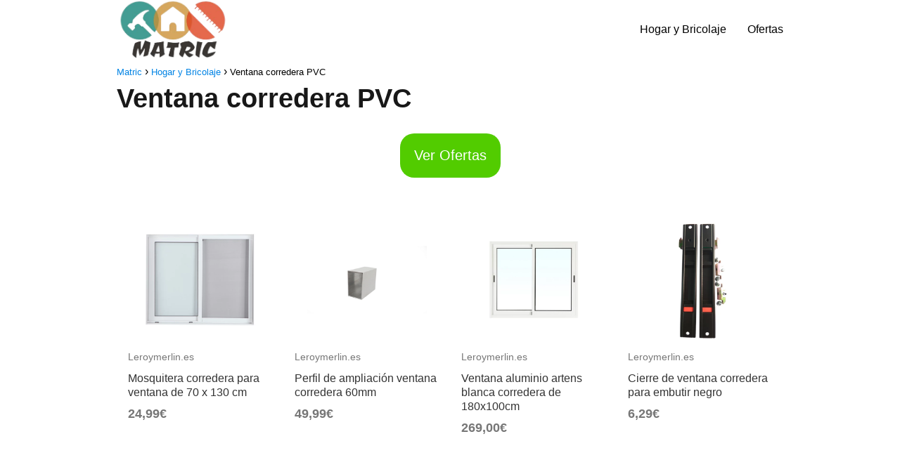

--- FILE ---
content_type: text/html; charset=UTF-8
request_url: https://www.matric.es/ventana-corredera-pvc/
body_size: 19588
content:
<!DOCTYPE html><html lang="es" ><head><script data-no-optimize="1">var litespeed_docref=sessionStorage.getItem("litespeed_docref");litespeed_docref&&(Object.defineProperty(document,"referrer",{get:function(){return litespeed_docref}}),sessionStorage.removeItem("litespeed_docref"));</script> <meta charset="UTF-8"><link data-optimized="2" rel="stylesheet" href="https://www.matric.es/wp-content/litespeed/css/a625c388a85a8c68845f1bdb3bd00e55.css?ver=d7f39" /><meta name="viewport" content="width=device-width, initial-scale=1.0, maximum-scale=2.0"><meta name='robots' content='index, follow, max-image-preview:large, max-snippet:-1, max-video-preview:-1' /><title>Ventana corredera PVC 2026 - Matric</title><meta name="description" content="Las ventanas correderas PVC son una excelente elección para sustituir las ventanas antiguas, de madera o de aluminio. Son fáciles de limpiar y de" /><link rel="canonical" href="https://www.matric.es/ventana-corredera-pvc/" /><meta property="og:locale" content="es_ES" /><meta property="og:type" content="article" /><meta property="og:title" content="Ventana corredera PVC 2026 - Matric" /><meta property="og:description" content="Las ventanas correderas PVC son una excelente elección para sustituir las ventanas antiguas, de madera o de aluminio. Son fáciles de limpiar y de" /><meta property="og:url" content="https://www.matric.es/ventana-corredera-pvc/" /><meta property="og:site_name" content="Matric" /><meta property="article:published_time" content="2023-01-20T04:40:34+00:00" /><meta property="article:modified_time" content="2023-01-20T04:40:38+00:00" /><meta property="og:image" content="https://www.matric.es/wp-content/uploads/2022/10/mosquitera-corredera-para-ventana-de-70-x-130-cm.jpg" /><meta property="og:image:width" content="500" /><meta property="og:image:height" content="500" /><meta property="og:image:type" content="image/jpeg" /><meta name="author" content="Matric" /><meta name="twitter:card" content="summary_large_image" /><meta name="twitter:label1" content="Escrito por" /><meta name="twitter:data1" content="Matric" /><meta name="twitter:label2" content="Tiempo de lectura" /><meta name="twitter:data2" content="4 minutos" /> <script type="application/ld+json" class="yoast-schema-graph">{"@context":"https://schema.org","@graph":[{"@type":"Article","@id":"https://www.matric.es/ventana-corredera-pvc/#article","isPartOf":{"@id":"https://www.matric.es/ventana-corredera-pvc/"},"author":{"name":"Matric","@id":"https://www.matric.es/#/schema/person/9fd744cf5f29d243a49c81a130cb5675"},"headline":"Ventana corredera PVC","datePublished":"2023-01-20T04:40:34+00:00","dateModified":"2023-01-20T04:40:38+00:00","mainEntityOfPage":{"@id":"https://www.matric.es/ventana-corredera-pvc/"},"wordCount":785,"commentCount":0,"publisher":{"@id":"https://www.matric.es/#organization"},"image":{"@id":"https://www.matric.es/ventana-corredera-pvc/#primaryimage"},"thumbnailUrl":"https://www.matric.es/wp-content/uploads/2022/10/mosquitera-corredera-para-ventana-de-70-x-130-cm.jpg","articleSection":["Hogar y Bricolaje"],"inLanguage":"es","potentialAction":[{"@type":"CommentAction","name":"Comment","target":["https://www.matric.es/ventana-corredera-pvc/#respond"]}]},{"@type":"WebPage","@id":"https://www.matric.es/ventana-corredera-pvc/","url":"https://www.matric.es/ventana-corredera-pvc/","name":"Ventana corredera PVC 2026 - Matric","isPartOf":{"@id":"https://www.matric.es/#website"},"primaryImageOfPage":{"@id":"https://www.matric.es/ventana-corredera-pvc/#primaryimage"},"image":{"@id":"https://www.matric.es/ventana-corredera-pvc/#primaryimage"},"thumbnailUrl":"https://www.matric.es/wp-content/uploads/2022/10/mosquitera-corredera-para-ventana-de-70-x-130-cm.jpg","datePublished":"2023-01-20T04:40:34+00:00","dateModified":"2023-01-20T04:40:38+00:00","description":"Las ventanas correderas PVC son una excelente elección para sustituir las ventanas antiguas, de madera o de aluminio. Son fáciles de limpiar y de","breadcrumb":{"@id":"https://www.matric.es/ventana-corredera-pvc/#breadcrumb"},"inLanguage":"es","potentialAction":[{"@type":"ReadAction","target":["https://www.matric.es/ventana-corredera-pvc/"]}]},{"@type":"ImageObject","inLanguage":"es","@id":"https://www.matric.es/ventana-corredera-pvc/#primaryimage","url":"https://www.matric.es/wp-content/uploads/2022/10/mosquitera-corredera-para-ventana-de-70-x-130-cm.jpg","contentUrl":"https://www.matric.es/wp-content/uploads/2022/10/mosquitera-corredera-para-ventana-de-70-x-130-cm.jpg","width":500,"height":500,"caption":"Mosquitera corredera para ventana de 70 x 130 cm"},{"@type":"WebSite","@id":"https://www.matric.es/#website","url":"https://www.matric.es/","name":"Matric","description":"Bricolaje, hogar, ferreter&iacute;a y mucho mas para tu hogar en Matric.","publisher":{"@id":"https://www.matric.es/#organization"},"potentialAction":[{"@type":"SearchAction","target":{"@type":"EntryPoint","urlTemplate":"https://www.matric.es/?s={search_term_string}"},"query-input":"required name=search_term_string"}],"inLanguage":"es"},{"@type":"Organization","@id":"https://www.matric.es/#organization","name":"Matric","url":"https://www.matric.es/","logo":{"@type":"ImageObject","inLanguage":"es","@id":"https://www.matric.es/#/schema/logo/image/","url":"https://www.matric.es/wp-content/uploads/2022/06/cropped-matric-logo-removebg-preview.png","contentUrl":"https://www.matric.es/wp-content/uploads/2022/06/cropped-matric-logo-removebg-preview.png","width":345,"height":179,"caption":"Matric"},"image":{"@id":"https://www.matric.es/#/schema/logo/image/"}},{"@type":"Person","@id":"https://www.matric.es/#/schema/person/9fd744cf5f29d243a49c81a130cb5675","name":"Matric","image":{"@type":"ImageObject","inLanguage":"es","@id":"https://www.matric.es/#/schema/person/image/","url":"https://www.matric.es/wp-content/litespeed/avatar/7b35fb37511729a43cba73abf6bb1c57.jpg?ver=1768978138","contentUrl":"https://www.matric.es/wp-content/litespeed/avatar/7b35fb37511729a43cba73abf6bb1c57.jpg?ver=1768978138","caption":"Matric"},"sameAs":["https://www.matric.es"]}]}</script> <link rel="alternate" title="oEmbed (JSON)" type="application/json+oembed" href="https://www.matric.es/wp-json/oembed/1.0/embed?url=https%3A%2F%2Fwww.matric.es%2Fventana-corredera-pvc%2F" /><link rel="alternate" title="oEmbed (XML)" type="text/xml+oembed" href="https://www.matric.es/wp-json/oembed/1.0/embed?url=https%3A%2F%2Fwww.matric.es%2Fventana-corredera-pvc%2F&#038;format=xml" /><style id='wp-img-auto-sizes-contain-inline-css' type='text/css'>img:is([sizes=auto i],[sizes^="auto," i]){contain-intrinsic-size:3000px 1500px}
/*# sourceURL=wp-img-auto-sizes-contain-inline-css */</style><style id='wp-block-library-inline-css' type='text/css'>:root{--wp-block-synced-color:#7a00df;--wp-block-synced-color--rgb:122,0,223;--wp-bound-block-color:var(--wp-block-synced-color);--wp-editor-canvas-background:#ddd;--wp-admin-theme-color:#007cba;--wp-admin-theme-color--rgb:0,124,186;--wp-admin-theme-color-darker-10:#006ba1;--wp-admin-theme-color-darker-10--rgb:0,107,160.5;--wp-admin-theme-color-darker-20:#005a87;--wp-admin-theme-color-darker-20--rgb:0,90,135;--wp-admin-border-width-focus:2px}@media (min-resolution:192dpi){:root{--wp-admin-border-width-focus:1.5px}}.wp-element-button{cursor:pointer}:root .has-very-light-gray-background-color{background-color:#eee}:root .has-very-dark-gray-background-color{background-color:#313131}:root .has-very-light-gray-color{color:#eee}:root .has-very-dark-gray-color{color:#313131}:root .has-vivid-green-cyan-to-vivid-cyan-blue-gradient-background{background:linear-gradient(135deg,#00d084,#0693e3)}:root .has-purple-crush-gradient-background{background:linear-gradient(135deg,#34e2e4,#4721fb 50%,#ab1dfe)}:root .has-hazy-dawn-gradient-background{background:linear-gradient(135deg,#faaca8,#dad0ec)}:root .has-subdued-olive-gradient-background{background:linear-gradient(135deg,#fafae1,#67a671)}:root .has-atomic-cream-gradient-background{background:linear-gradient(135deg,#fdd79a,#004a59)}:root .has-nightshade-gradient-background{background:linear-gradient(135deg,#330968,#31cdcf)}:root .has-midnight-gradient-background{background:linear-gradient(135deg,#020381,#2874fc)}:root{--wp--preset--font-size--normal:16px;--wp--preset--font-size--huge:42px}.has-regular-font-size{font-size:1em}.has-larger-font-size{font-size:2.625em}.has-normal-font-size{font-size:var(--wp--preset--font-size--normal)}.has-huge-font-size{font-size:var(--wp--preset--font-size--huge)}.has-text-align-center{text-align:center}.has-text-align-left{text-align:left}.has-text-align-right{text-align:right}.has-fit-text{white-space:nowrap!important}#end-resizable-editor-section{display:none}.aligncenter{clear:both}.items-justified-left{justify-content:flex-start}.items-justified-center{justify-content:center}.items-justified-right{justify-content:flex-end}.items-justified-space-between{justify-content:space-between}.screen-reader-text{border:0;clip-path:inset(50%);height:1px;margin:-1px;overflow:hidden;padding:0;position:absolute;width:1px;word-wrap:normal!important}.screen-reader-text:focus{background-color:#ddd;clip-path:none;color:#444;display:block;font-size:1em;height:auto;left:5px;line-height:normal;padding:15px 23px 14px;text-decoration:none;top:5px;width:auto;z-index:100000}html :where(.has-border-color){border-style:solid}html :where([style*=border-top-color]){border-top-style:solid}html :where([style*=border-right-color]){border-right-style:solid}html :where([style*=border-bottom-color]){border-bottom-style:solid}html :where([style*=border-left-color]){border-left-style:solid}html :where([style*=border-width]){border-style:solid}html :where([style*=border-top-width]){border-top-style:solid}html :where([style*=border-right-width]){border-right-style:solid}html :where([style*=border-bottom-width]){border-bottom-style:solid}html :where([style*=border-left-width]){border-left-style:solid}html :where(img[class*=wp-image-]){height:auto;max-width:100%}:where(figure){margin:0 0 1em}html :where(.is-position-sticky){--wp-admin--admin-bar--position-offset:var(--wp-admin--admin-bar--height,0px)}@media screen and (max-width:600px){html :where(.is-position-sticky){--wp-admin--admin-bar--position-offset:0px}}

/*# sourceURL=wp-block-library-inline-css */</style><style id='global-styles-inline-css' type='text/css'>:root{--wp--preset--aspect-ratio--square: 1;--wp--preset--aspect-ratio--4-3: 4/3;--wp--preset--aspect-ratio--3-4: 3/4;--wp--preset--aspect-ratio--3-2: 3/2;--wp--preset--aspect-ratio--2-3: 2/3;--wp--preset--aspect-ratio--16-9: 16/9;--wp--preset--aspect-ratio--9-16: 9/16;--wp--preset--color--black: #000000;--wp--preset--color--cyan-bluish-gray: #abb8c3;--wp--preset--color--white: #ffffff;--wp--preset--color--pale-pink: #f78da7;--wp--preset--color--vivid-red: #cf2e2e;--wp--preset--color--luminous-vivid-orange: #ff6900;--wp--preset--color--luminous-vivid-amber: #fcb900;--wp--preset--color--light-green-cyan: #7bdcb5;--wp--preset--color--vivid-green-cyan: #00d084;--wp--preset--color--pale-cyan-blue: #8ed1fc;--wp--preset--color--vivid-cyan-blue: #0693e3;--wp--preset--color--vivid-purple: #9b51e0;--wp--preset--gradient--vivid-cyan-blue-to-vivid-purple: linear-gradient(135deg,rgb(6,147,227) 0%,rgb(155,81,224) 100%);--wp--preset--gradient--light-green-cyan-to-vivid-green-cyan: linear-gradient(135deg,rgb(122,220,180) 0%,rgb(0,208,130) 100%);--wp--preset--gradient--luminous-vivid-amber-to-luminous-vivid-orange: linear-gradient(135deg,rgb(252,185,0) 0%,rgb(255,105,0) 100%);--wp--preset--gradient--luminous-vivid-orange-to-vivid-red: linear-gradient(135deg,rgb(255,105,0) 0%,rgb(207,46,46) 100%);--wp--preset--gradient--very-light-gray-to-cyan-bluish-gray: linear-gradient(135deg,rgb(238,238,238) 0%,rgb(169,184,195) 100%);--wp--preset--gradient--cool-to-warm-spectrum: linear-gradient(135deg,rgb(74,234,220) 0%,rgb(151,120,209) 20%,rgb(207,42,186) 40%,rgb(238,44,130) 60%,rgb(251,105,98) 80%,rgb(254,248,76) 100%);--wp--preset--gradient--blush-light-purple: linear-gradient(135deg,rgb(255,206,236) 0%,rgb(152,150,240) 100%);--wp--preset--gradient--blush-bordeaux: linear-gradient(135deg,rgb(254,205,165) 0%,rgb(254,45,45) 50%,rgb(107,0,62) 100%);--wp--preset--gradient--luminous-dusk: linear-gradient(135deg,rgb(255,203,112) 0%,rgb(199,81,192) 50%,rgb(65,88,208) 100%);--wp--preset--gradient--pale-ocean: linear-gradient(135deg,rgb(255,245,203) 0%,rgb(182,227,212) 50%,rgb(51,167,181) 100%);--wp--preset--gradient--electric-grass: linear-gradient(135deg,rgb(202,248,128) 0%,rgb(113,206,126) 100%);--wp--preset--gradient--midnight: linear-gradient(135deg,rgb(2,3,129) 0%,rgb(40,116,252) 100%);--wp--preset--font-size--small: 13px;--wp--preset--font-size--medium: 20px;--wp--preset--font-size--large: 36px;--wp--preset--font-size--x-large: 42px;--wp--preset--spacing--20: 0.44rem;--wp--preset--spacing--30: 0.67rem;--wp--preset--spacing--40: 1rem;--wp--preset--spacing--50: 1.5rem;--wp--preset--spacing--60: 2.25rem;--wp--preset--spacing--70: 3.38rem;--wp--preset--spacing--80: 5.06rem;--wp--preset--shadow--natural: 6px 6px 9px rgba(0, 0, 0, 0.2);--wp--preset--shadow--deep: 12px 12px 50px rgba(0, 0, 0, 0.4);--wp--preset--shadow--sharp: 6px 6px 0px rgba(0, 0, 0, 0.2);--wp--preset--shadow--outlined: 6px 6px 0px -3px rgb(255, 255, 255), 6px 6px rgb(0, 0, 0);--wp--preset--shadow--crisp: 6px 6px 0px rgb(0, 0, 0);}:where(.is-layout-flex){gap: 0.5em;}:where(.is-layout-grid){gap: 0.5em;}body .is-layout-flex{display: flex;}.is-layout-flex{flex-wrap: wrap;align-items: center;}.is-layout-flex > :is(*, div){margin: 0;}body .is-layout-grid{display: grid;}.is-layout-grid > :is(*, div){margin: 0;}:where(.wp-block-columns.is-layout-flex){gap: 2em;}:where(.wp-block-columns.is-layout-grid){gap: 2em;}:where(.wp-block-post-template.is-layout-flex){gap: 1.25em;}:where(.wp-block-post-template.is-layout-grid){gap: 1.25em;}.has-black-color{color: var(--wp--preset--color--black) !important;}.has-cyan-bluish-gray-color{color: var(--wp--preset--color--cyan-bluish-gray) !important;}.has-white-color{color: var(--wp--preset--color--white) !important;}.has-pale-pink-color{color: var(--wp--preset--color--pale-pink) !important;}.has-vivid-red-color{color: var(--wp--preset--color--vivid-red) !important;}.has-luminous-vivid-orange-color{color: var(--wp--preset--color--luminous-vivid-orange) !important;}.has-luminous-vivid-amber-color{color: var(--wp--preset--color--luminous-vivid-amber) !important;}.has-light-green-cyan-color{color: var(--wp--preset--color--light-green-cyan) !important;}.has-vivid-green-cyan-color{color: var(--wp--preset--color--vivid-green-cyan) !important;}.has-pale-cyan-blue-color{color: var(--wp--preset--color--pale-cyan-blue) !important;}.has-vivid-cyan-blue-color{color: var(--wp--preset--color--vivid-cyan-blue) !important;}.has-vivid-purple-color{color: var(--wp--preset--color--vivid-purple) !important;}.has-black-background-color{background-color: var(--wp--preset--color--black) !important;}.has-cyan-bluish-gray-background-color{background-color: var(--wp--preset--color--cyan-bluish-gray) !important;}.has-white-background-color{background-color: var(--wp--preset--color--white) !important;}.has-pale-pink-background-color{background-color: var(--wp--preset--color--pale-pink) !important;}.has-vivid-red-background-color{background-color: var(--wp--preset--color--vivid-red) !important;}.has-luminous-vivid-orange-background-color{background-color: var(--wp--preset--color--luminous-vivid-orange) !important;}.has-luminous-vivid-amber-background-color{background-color: var(--wp--preset--color--luminous-vivid-amber) !important;}.has-light-green-cyan-background-color{background-color: var(--wp--preset--color--light-green-cyan) !important;}.has-vivid-green-cyan-background-color{background-color: var(--wp--preset--color--vivid-green-cyan) !important;}.has-pale-cyan-blue-background-color{background-color: var(--wp--preset--color--pale-cyan-blue) !important;}.has-vivid-cyan-blue-background-color{background-color: var(--wp--preset--color--vivid-cyan-blue) !important;}.has-vivid-purple-background-color{background-color: var(--wp--preset--color--vivid-purple) !important;}.has-black-border-color{border-color: var(--wp--preset--color--black) !important;}.has-cyan-bluish-gray-border-color{border-color: var(--wp--preset--color--cyan-bluish-gray) !important;}.has-white-border-color{border-color: var(--wp--preset--color--white) !important;}.has-pale-pink-border-color{border-color: var(--wp--preset--color--pale-pink) !important;}.has-vivid-red-border-color{border-color: var(--wp--preset--color--vivid-red) !important;}.has-luminous-vivid-orange-border-color{border-color: var(--wp--preset--color--luminous-vivid-orange) !important;}.has-luminous-vivid-amber-border-color{border-color: var(--wp--preset--color--luminous-vivid-amber) !important;}.has-light-green-cyan-border-color{border-color: var(--wp--preset--color--light-green-cyan) !important;}.has-vivid-green-cyan-border-color{border-color: var(--wp--preset--color--vivid-green-cyan) !important;}.has-pale-cyan-blue-border-color{border-color: var(--wp--preset--color--pale-cyan-blue) !important;}.has-vivid-cyan-blue-border-color{border-color: var(--wp--preset--color--vivid-cyan-blue) !important;}.has-vivid-purple-border-color{border-color: var(--wp--preset--color--vivid-purple) !important;}.has-vivid-cyan-blue-to-vivid-purple-gradient-background{background: var(--wp--preset--gradient--vivid-cyan-blue-to-vivid-purple) !important;}.has-light-green-cyan-to-vivid-green-cyan-gradient-background{background: var(--wp--preset--gradient--light-green-cyan-to-vivid-green-cyan) !important;}.has-luminous-vivid-amber-to-luminous-vivid-orange-gradient-background{background: var(--wp--preset--gradient--luminous-vivid-amber-to-luminous-vivid-orange) !important;}.has-luminous-vivid-orange-to-vivid-red-gradient-background{background: var(--wp--preset--gradient--luminous-vivid-orange-to-vivid-red) !important;}.has-very-light-gray-to-cyan-bluish-gray-gradient-background{background: var(--wp--preset--gradient--very-light-gray-to-cyan-bluish-gray) !important;}.has-cool-to-warm-spectrum-gradient-background{background: var(--wp--preset--gradient--cool-to-warm-spectrum) !important;}.has-blush-light-purple-gradient-background{background: var(--wp--preset--gradient--blush-light-purple) !important;}.has-blush-bordeaux-gradient-background{background: var(--wp--preset--gradient--blush-bordeaux) !important;}.has-luminous-dusk-gradient-background{background: var(--wp--preset--gradient--luminous-dusk) !important;}.has-pale-ocean-gradient-background{background: var(--wp--preset--gradient--pale-ocean) !important;}.has-electric-grass-gradient-background{background: var(--wp--preset--gradient--electric-grass) !important;}.has-midnight-gradient-background{background: var(--wp--preset--gradient--midnight) !important;}.has-small-font-size{font-size: var(--wp--preset--font-size--small) !important;}.has-medium-font-size{font-size: var(--wp--preset--font-size--medium) !important;}.has-large-font-size{font-size: var(--wp--preset--font-size--large) !important;}.has-x-large-font-size{font-size: var(--wp--preset--font-size--x-large) !important;}
/*# sourceURL=global-styles-inline-css */</style><style id='classic-theme-styles-inline-css' type='text/css'>/*! This file is auto-generated */
.wp-block-button__link{color:#fff;background-color:#32373c;border-radius:9999px;box-shadow:none;text-decoration:none;padding:calc(.667em + 2px) calc(1.333em + 2px);font-size:1.125em}.wp-block-file__button{background:#32373c;color:#fff;text-decoration:none}
/*# sourceURL=/wp-includes/css/classic-themes.min.css */</style><style id='asap-style-inline-css' type='text/css'>body {font-family: 'Maven Pro', sans-serif !important;background: #FFFFFF;font-weight: 400 !important;}h1,h2,h3,h4,h5,h6 {font-family: 'Maven Pro', sans-serif !important;font-weight: 600;line-height: 1.3;}h1 {color:#181818}h2,h5,h6{color:#181818}h3{color:#181818}h4{color:#181818}.home-categories .article-loop:hover h3,.home-categories .article-loop:hover p {color:#181818 !important;}.grid-container .grid-item h2 {font-family: 'Maven Pro', sans-serif !important;font-weight: 600;font-size: 25px !important;line-height: 1.3;}.design-3 .grid-container .grid-item h2,.design-3 .grid-container .grid-item h2 {font-size: 25px !important;}.home-categories h2 {font-family: 'Maven Pro', sans-serif !important;font-weight: 600;font-size: calc(25px - 4px) !important;line-height: 1.3;}.home-categories .featured-post h3 {font-family: 'Maven Pro', sans-serif !important;font-weight: 600 !important;font-size: 25px !important;line-height: 1.3;}.home-categories .article-loop h3,.home-categories .regular-post h3 {font-family: 'Maven Pro', sans-serif !important;font-weight: 400 !important;}.home-categories .regular-post h3 {font-size: calc(18px - 1px) !important;}.home-categories .article-loop h3,.design-3 .home-categories .regular-post h3 {font-size: 18px !important;}.article-loop p,.article-loop h2,.article-loop h3,.article-loop h4,.article-loop span.entry-title, .related-posts p,.last-post-sidebar p,.woocommerce-loop-product__title {font-family: 'Maven Pro', sans-serif !important;font-size: 18px !important;font-weight: 400 !important;}.article-loop-featured p,.article-loop-featured h2,.article-loop-featured h3 {font-family: 'Maven Pro', sans-serif !important;font-size: 18px !important;font-weight: bold !important;}.article-loop .show-extract p,.article-loop .show-extract span {font-family: 'Maven Pro', sans-serif !important;font-weight: 400 !important;}.home-categories .content-area .show-extract p {font-size: calc(18px - 2px) !important;}a {color: #0183e4;}.the-content .post-index span,.des-category .post-index span {font-size:18px;}.the-content .post-index li,.the-content .post-index a,.des-category .post-index li,.des-category .post-index a,.comment-respond > p > span > a,.asap-pros-cons-title span,.asap-pros-cons ul li span,.woocommerce #reviews #comments ol.commentlist li .comment-text p,.woocommerce #review_form #respond p,.woocommerce .comment-reply-title,.woocommerce form .form-row label, .woocommerce-page form .form-row label {font-size: calc(18px - 2px);}.content-tags a,.tagcloud a {border:1px solid #0183e4;}.content-tags a:hover,.tagcloud a:hover {color: #0183e499;}p,.the-content ul li,.the-content ol li,.content-wc ul li.content-wc ol li {color: #181818;font-size: 18px;line-height: 1.6;}.comment-author cite,.primary-sidebar ul li a,.woocommerce ul.products li.product .price,span.asap-author,.content-cluster .show-extract span,.home-categories h2 a {color: #181818;}.comment-body p,#commentform input,#commentform textarea{font-size: calc(18px - 2px);}.social-title,.primary-sidebar ul li a {font-size: calc(18px - 3px);}.breadcrumb a,.breadcrumb span,.woocommerce .woocommerce-breadcrumb {font-size: calc(18px - 5px);}.content-footer p,.content-footer li,.content-footer .widget-bottom-area,.search-header input:not([type=submit]):not([type=radio]):not([type=checkbox]):not([type=file]) {font-size: calc(18px - 4px) !important;}.search-header input:not([type=submit]):not([type=radio]):not([type=checkbox]):not([type=file]) {border:1px solid #00000026 !important;}h1 {font-size: 38px;}.archive .content-loop h1 {font-size: calc(38px - 2px);}.asap-hero h1 {font-size: 32px;}h2 {font-size: 32px;}h3 {font-size: 28px;}h4 {font-size: 23px;}.site-header,#cookiesbox {background: #ffffff;}.site-header-wc a span.count-number {border:1px solid #000000;}.content-footer {background: #ffffff;}.comment-respond > p,.area-comentarios ol > p,.error404 .content-loop p + p,.search .content-loop .search-home + p {border-bottom:1px solid #81d742}.home-categories h2:after {background: #81d742}.pagination a,.nav-links a,.woocommerce #respond input#submit,.woocommerce a.button, .woocommerce button.button,.woocommerce input.button,.woocommerce #respond input#submit.alt,.woocommerce a.button.alt,.woocommerce button.button.alt,.woocommerce input.button.alt,.wpcf7-form input.wpcf7-submit {background: #81d742;color: #000000 !important;}.woocommerce div.product .woocommerce-tabs ul.tabs li.active {border-bottom: 2px solid #81d742;}.pagination a:hover,.nav-links a:hover {background: #81d742B3;}.article-loop a span.entry-title{color:#181818 !important;}.article-loop a:hover p,.article-loop a:hover h2,.article-loop a:hover h3,.article-loop a:hover span.entry-title,.home-categories-h2 h2 a:hover {color: #0183e4 !important;}.article-loop.custom-links a:hover span.entry-title,.asap-loop-horizontal .article-loop a:hover span.entry-title {color: #181818 !important;}#commentform input,#commentform textarea {border: 2px solid #81d742;font-weight: 400 !important;}.content-loop,.content-loop-design {max-width: 980px;}.site-header-content,.site-header-content-top {max-width: 980px;}.content-footer {max-width: calc(980px - 32px); }.content-footer-social {background: #ffffff1A;}.content-single {max-width: 980px;}.content-page {max-width: 980px;}.content-wc {max-width: 980px;}.reply a,.go-top {background: #81d742;color: #000000;}.reply a {border: 2px solid #81d742;}#commentform input[type=submit] {background: #81d742;color: #000000;}.site-header a,header,header label,.site-name h1 {color: #000000;}.content-footer a,.content-footer p,.content-footer .widget-area,.content-footer .widget-content-footer-bottom {color: #000000;}header .line {background: #000000;}.site-logo img {max-width: 160px;width:100%;}.content-footer .logo-footer img {max-width: 160px;}.search-header {margin-left: 0px;}.primary-sidebar {width:300px;}p.sidebar-title {font-size:calc(18px + 1px);}.comment-respond > p,.area-comentarios ol > p,.asap-subtitle,.asap-subtitle p {font-size:calc(18px + 2px);}.popular-post-sidebar ol a {color:#181818;font-size:calc(18px - 2px);}.popular-post-sidebar ol li:before,.primary-sidebar div ul li:before {border-color: #81d742;}.search-form input[type=submit] {background:#ffffff;}.search-form {border:2px solid #81d742;}.sidebar-title:after {background:#81d742;}.single-nav .nav-prev a:before, .single-nav .nav-next a:before {border-color:#81d742;}.single-nav a {color:#181818;font-size:calc(18px - 3px);}.the-content .post-index {border-top:2px solid #81d742;}.the-content .post-index #show-table {color:#0183e4;font-size: calc(18px - 3px);font-weight: 400;}.the-content .post-index .btn-show {font-size: calc(18px - 3px) !important;}.search-header form {width:200px;}.site-header .site-header-wc svg {stroke:#000000;}.item-featured {color:#FFFFFF;background:#e88330;}.item-new {color:#FFFFFF;background:#e83030;}.asap-style1.asap-popular ol li:before {border:1px solid #181818;}.asap-style2.asap-popular ol li:before {border:2px solid #81d742;}.category-filters a.checked .checkbox {background-color: #81d742; border-color: #81d742;background-image: url('data:image/svg+xml;charset=UTF-8,<svg viewBox="0 0 16 16" fill="%23000000" xmlns="http://www.w3.org/2000/svg"><path d="M5.5 11.793l-3.646-3.647.708-.707L5.5 10.379l6.646-6.647.708.707-7.354 7.354z"/></svg>');}.category-filters a:hover .checkbox {border-color: #81d742;}.design-2 .content-area.latest-post-container,.design-3 .regular-posts {grid-template-columns: repeat(3, 1fr);}.checkbox .check-table svg {stroke:#81d742;}.article-content,#commentform input, #commentform textarea,.reply a,.woocommerce #respond input#submit, .woocommerce #respond input#submit.alt,.woocommerce-address-fields__field-wrapper input,.woocommerce-EditAccountForm input,.wpcf7-form input,.wpcf7-form textarea,.wpcf7-form input.wpcf7-submit,.grid-container .grid-item,.design-1 .featured-post-img,.design-1 .regular-post-img,.design-1 .lastest-post-img,.design-2 .featured-post-img,.design-2 .regular-post-img,.design-2 .lastest-post-img,.design-2 .grid-item,.design-2 .grid-item .grid-image-container,.design-2 .regular-post,.home.design-2.asap-box-design .article-loop,.design-3 .featured-post-img,.design-3 .regular-post-img,.design-3 .lastest-post-img {border-radius: 10px !important;}.pagination a, .pagination span, .nav-links a {border-radius:50%;min-width:2.5rem;}.reply a {padding:6px 8px !important;}.asap-icon,.asap-icon-single {border-radius:50%;}.asap-icon{margin-right:1px;padding:.6rem !important;}.content-footer-social {border-top-left-radius:10px;border-top-right-radius:10px;}.item-featured,.item-new,.average-rating-loop {border-radius:2px;}.content-item-category > span {border-top-left-radius: 3px;border-top-right-radius: 3px;}.woocommerce span.onsale,.woocommerce a.button,.woocommerce button.button, .woocommerce input.button, .woocommerce a.button.alt, .woocommerce button.button.alt, .woocommerce input.button.alt,.product-gallery-summary .quantity input,#add_payment_method table.cart input,.woocommerce-cart table.cart input, .woocommerce-checkout table.cart input,.woocommerce div.product form.cart .variations select {border-radius:2rem !important;}.search-home input {border-radius:2rem !important;padding: 0.875rem 1.25rem !important;}.search-home button.s-btn {margin-right:1.25rem !important;}#cookiesbox p,#cookiesbox a {color: #000000;}#cookiesbox button {background: #000000;color:#ffffff;}@media (max-width: 1050px) and (min-width:481px) {.article-loop-featured .article-image-featured {border-radius: 10px !important;}}@media (min-width:1050px) { #autocomplete-results {border-radius:3px;}ul.sub-menu,ul.sub-menu li {border-radius:10px;}.search-header input {border-radius:2rem !important;padding: 0 3 0 .85rem !important;}.search-header button.s-btn {width:2.65rem !important;}.site-header .asap-icon svg { stroke: #000000 !important;}.home .content-loop {padding-top: 1.75rem;}}@media (min-width:1050px) {.content-footer {border-top-left-radius:10px;border-top-right-radius:10px;}}.article-content {height:196px;}.content-thin .content-cluster .article-content {height:160px !important;}.last-post-sidebar .article-content {height: 140px;margin-bottom: 8px}.related-posts .article-content {height: 120px;}.asap-box-design .related-posts .article-content {min-height:120px !important;}.asap-box-design .content-thin .content-cluster .article-content {heigth:160px !important;min-height:160px !important;}@media (max-width:1050px) { .last-post-sidebar .article-content,.related-posts .article-content {height: 150px !important}}@media (max-width: 480px) {.article-content {height: 180px}}@media (min-width:480px){.asap-box-design .article-content:not(.asap-box-design .last-post-sidebar .article-content) {min-height:196px;}.asap-loop-horizontal .content-thin .asap-columns-1 .content-cluster .article-image,.asap-loop-horizontal .content-thin .asap-columns-1 .content-cluster .article-content {height:100% !important;}.asap-loop-horizontal .asap-columns-1 .article-image:not(.asap-loop-horizontal .last-post-sidebar .asap-columns-1 .article-image), .asap-loop-horizontal .asap-columns-1 .article-content:not(.asap-loop-horizontal .last-post-sidebar .asap-columns-1 .article-content) {height:100% !important;}.asap-loop-horizontal .asap-columns-2 .article-image,.asap-loop-horizontal .asap-columns-2 .article-content,.asap-loop-horizontal .content-thin .asap-columns-2 .content-cluster .article-image,.asap-loop-horizontal .content-thin .asap-columns-2 .content-cluster .article-content {min-height:140px !important;height:100% !important;}.asap-loop-horizontal .asap-columns-3 .article-image,.asap-loop-horizontal .asap-columns-3 .article-content,.asap-loop-horizontal .content-thin .asap-columns-3 .content-cluster .article-image,.asap-loop-horizontal .content-thin .asap-columns-3 .content-cluster .article-content {min-height:120px !important;height:100% !important;}.asap-loop-horizontal .asap-columns-4 .article-image,.asap-loop-horizontal .asap-columns-4 .article-content,.asap-loop-horizontal .content-thin .asap-columns-4 .content-cluster .article-image,.asap-loop-horizontal .content-thin .asap-columns-4.content-cluster .article-content {min-height:100px !important;height:100% !important;}.asap-loop-horizontal .asap-columns-5 .article-image,.asap-loop-horizontal .asap-columns-5 .article-content,.asap-loop-horizontal .content-thin .asap-columns-5 .content-cluster .article-image,.asap-loop-horizontal .content-thin .asap-columns-5 .content-cluster .article-content {min-height:90px !important;height:100% !important;}}.article-loop .article-image,.article-loop a p,.article-loop img,.article-image-featured,input,textarea,a { transition:all .2s; }.article-loop:hover .article-image,.article-loop:hover img{transform:scale(1.05) }.the-content .post-index #index-table{display:none;}@media(max-width: 480px) {h1, .archive .content-loop h1 {font-size: calc(38px - 8px);}.asap-hero h1 {font-size: calc(32px - 8px);}h2 {font-size: calc(32px - 4px);}h3 {font-size: calc(28px - 4px);}.article-loop-featured .article-image-featured {border-radius: 10px !important;}}@media(min-width:1050px) {.content-thin {width: calc(95% - 300px);}#menu>ul {font-size: calc(18px - 2px);} #menu ul .menu-item-has-children:after {border: solid #000000;border-width: 0 2px 2px 0;}}@media(max-width:1050px) {#menu ul li .sub-menu li a:hover { color:#0183e4 !important;}#menu ul>li ul>li>a{font-size: calc(18px - 2px);}} .asap-box-design .last-post-sidebar .article-content { min-height:140px;}.asap-box-design .last-post-sidebar .article-loop {margin-bottom:.85rem !important;} .asap-box-design .last-post-sidebar article:last-child { margin-bottom:2rem !important;}.the-content ul:not(#index-table) li::marker {color: #81d742;}.the-content ol:not(.post-index ol) > li::before {content: counter(li);counter-increment: li;left: -1.5em;top: 65%;color:#000000;background: #81d742;height: 1.4em;min-width: 1.22em;padding: 1px 1px 1px 2px;border-radius: 6px;border: 1px solid #81d742;line-height: 1.5em;font-size: 22px;text-align: center;font-weight: normal;float: left !important;margin-right: 14px;margin-top: 8px;}.the-content ol:not(.post-index ol) {counter-reset: li;list-style: none;padding: 0;margin-bottom: 2rem;text-shadow: 0 1px 0 rgb(255 255 255 / 50%);}.the-content ol:not(.post-index ol) > li {position: relative;display: block;padding: 0.5rem 0 0;margin: 0.5rem 0 1rem !important;border-radius: 10px;text-decoration: none;margin-left: 2px;}.asap-date-loop {font-size: calc(18px - 5px) !important;text-align:center;}.the-content h2:before,.the-content h2 span:before {margin-top: -70px;height: 70px; }.content-footer {padding:0;}.content-footer p {margin-bottom:0 !important;}.content-footer .widget-area,.content-footer .widget-bottom-area {margin-bottom: 0rem;padding:1rem;}.content-footer li:first-child:before {content: '';padding: 0;}.content-footer li:before {content: '|';padding: 0 7px 0 5px;color: #fff;opacity: .4;}.content-footer li {list-style-type: none;display: inline;font-size: 15px;}.content-footer .widget-title,.content-footer .widget-bottom-title {display: none;}.content-footer {background: #ffffff;}.content-footer-social {max-width: calc(980px - 32px);}.search-header input {background:#FFFFFF !important;}.search-header button.s-btn,.search-header input::placeholder {color: #484848 !important;opacity:1 !important;}.search-header button.s-btn:hover {opacity:.7 !important;}.search-header input:not([type=submit]):not([type=radio]):not([type=checkbox]):not([type=file]) {border-color: #FFFFFF !important;}@media(min-width:768px) {.design-1 .grid-container .grid-item.item-2 h2,.design-1 .grid-container .grid-item.item-4 h2 {font-size: calc(25px - 8px) !important;}}
/*# sourceURL=asap-style-inline-css */</style> <script type="litespeed/javascript" data-src="https://www.matric.es/wp-includes/js/jquery/jquery.min.js" id="jquery-core-js"></script> <script id="cegg-price-alert-js-extra" type="litespeed/javascript">var ceggPriceAlert={"ajaxurl":"https://www.matric.es/wp-admin/admin-ajax.php","nonce":"9a8e997609"}</script> <link rel='shortlink' href='https://www.matric.es/?p=2596' /><meta name="theme-color" content="#ffffff"><link rel="preload" as="image" href="https://www.matric.es/wp-content/uploads/2022/10/mosquitera-corredera-para-ventana-de-70-x-130-cm.jpg" imagesrcset="https://www.matric.es/wp-content/uploads/2022/10/mosquitera-corredera-para-ventana-de-70-x-130-cm.jpg 500w, https://www.matric.es/wp-content/uploads/2022/10/mosquitera-corredera-para-ventana-de-70-x-130-cm-120x120.jpg 120w" imagesizes="(max-width: 500px) 100vw, 500px" /> <script type="application/ld+json">{"@context":"http:\/\/schema.org","@type":"Organization","name":"Matric","alternateName":"Bricolaje, hogar, ferreter&iacute;a y mucho mas para tu hogar en Matric.","url":"https:\/\/www.matric.es","logo":"https:\/\/www.matric.es\/wp-content\/uploads\/2022\/06\/cropped-matric-logo-removebg-preview.png"}</script>  <script type="application/ld+json">{"@context":"https:\/\/schema.org","@type":"Article","mainEntityOfPage":{"@type":"WebPage","@id":"https:\/\/www.matric.es\/ventana-corredera-pvc\/"},"headline":"Ventana corredera PVC","image":{"@type":"ImageObject","url":"https:\/\/www.matric.es\/wp-content\/uploads\/2022\/10\/mosquitera-corredera-para-ventana-de-70-x-130-cm.jpg"},"author":{"@type":"Person","name":"Matric","sameAs":"https:\/\/www.matric.es\/author\/nortal\/"},"publisher":{"@type":"Organization","name":"Matric","logo":{"@type":"ImageObject","url":"https:\/\/www.matric.es\/wp-content\/uploads\/2022\/06\/cropped-matric-logo-removebg-preview.png"}},"datePublished":"2023-01-20T04:40:34+00:00","dateModified":"2023-01-20T04:40:38+00:00"}</script> <link rel="icon" href="https://www.matric.es/wp-content/uploads/2022/06/cropped-matric-icon-removebg-preview-32x32.png" sizes="32x32" /><link rel="icon" href="https://www.matric.es/wp-content/uploads/2022/06/cropped-matric-icon-removebg-preview-192x192.png" sizes="192x192" /><link rel="apple-touch-icon" href="https://www.matric.es/wp-content/uploads/2022/06/cropped-matric-icon-removebg-preview-180x180.png" /><meta name="msapplication-TileImage" content="https://www.matric.es/wp-content/uploads/2022/06/cropped-matric-icon-removebg-preview-270x270.png" /><style type="text/css" id="wp-custom-css">@media all{
.egg-container a{background-color:transparent;}
.egg-container a:active,.egg-container a:hover{outline:0;}
@media print{
.egg-container *,.egg-container :after,.egg-container :before{color:#000!important;text-shadow:none!important;background:0 0!important;-webkit-box-shadow:none!important;box-shadow:none!important;}
.egg-container a,.egg-container a:visited{text-decoration:underline;}
.egg-container a[href]:after{content:" (" attr(href) ")";}
}
.egg-container *{-webkit-box-sizing:border-box;-moz-box-sizing:border-box;box-sizing:border-box;}
.egg-container :after,.egg-container :before{-webkit-box-sizing:border-box;-moz-box-sizing:border-box;box-sizing:border-box;}
.egg-container a{text-decoration:none;}
.egg-container a:focus{outline:thin dotted;outline:5px auto -webkit-focus-ring-color;outline-offset:-2px;}
.egg-container .btn{display:inline-block;padding:7px 14px;margin-bottom:0;font-size:14px;font-weight:700;line-height:1.42857143;text-align:center;white-space:nowrap;vertical-align:middle;-ms-touch-action:manipulation;touch-action:manipulation;cursor:pointer;-webkit-user-select:none;-moz-user-select:none;-ms-user-select:none;user-select:none;background-image:none;border:1px solid transparent;border-radius:4px;}
.egg-container .btn:active:focus,.egg-container .btn:focus{outline:thin dotted;outline:5px auto -webkit-focus-ring-color;outline-offset:-2px;}
.egg-container .btn:focus,.egg-container .btn:hover{color:#333;text-decoration:none;}
.egg-container .btn:active{background-image:none;outline:0;-webkit-box-shadow:inset 0 3px 5px rgba(0,0,0,.125);box-shadow:inset 0 3px 5px rgba(0,0,0,.125);}
.egg-container .btn-danger{color:#fff;background-color:#d9534f;border-color:#d43f3a;}
.egg-container .btn-danger:active,.egg-container .btn-danger:focus,.egg-container .btn-danger:hover{color:#fff;background-color:#c9302c;border-color:#ac2925;}
.egg-container .btn-danger:active{background-image:none;}
}
@media all{
.egg-container .btn.cegg-btn-big{padding:13px 80px;line-height:1;font-size:20px;font-weight:700;}
}
.egg-container .btn-danger{background-color:#1e73be!important;border-color:#1d6eb5!important;}
.egg-container .btn-danger:hover,.egg-container .btn-danger:focus,.egg-container .btn-danger:active{background-color:#1a62a2!important;border-color:#195e9a!important;}</style><style id='egg-products-inline-css' type='text/css'>.cegg-price-color {color: #81d742;} .egg-container .btn-danger {background-color: #81d742 !important;border-color: #7bcd3f !important;} .egg-container .btn-danger:hover,.egg-container .btn-danger:focus,.egg-container .btn-danger:active {background-color: #6eb739 !important;border-color: #69ae37 !important;}
/*# sourceURL=egg-products-inline-css */</style></head><body data-rsssl=1 class="wp-singular single postid-2596 wp-theme-asap"><header class="site-header"><div class="site-header-content"><div class="site-logo"><a href="https://www.matric.es/" class="custom-logo-link" rel="home"><img data-lazyloaded="1" src="[data-uri]" width="345" height="179" data-src="https://www.matric.es/wp-content/uploads/2022/06/cropped-matric-logo-removebg-preview.png" class="custom-logo" alt="Matric" decoding="async" fetchpriority="high" /></a></div><div>
<input type="checkbox" id="btn-menu" />
<label id="nav-icon" for="btn-menu"><div class="circle nav-icon"><span class="line top"></span>
<span class="line middle"></span>
<span class="line bottom"></span></div>
</label><nav id="menu" itemscope="itemscope" itemtype="http://schema.org/SiteNavigationElement" role="navigation"  ><ul id="menu-menu-1" class="header-menu"><li id="menu-item-4634" class="menu-item menu-item-type-taxonomy menu-item-object-category current-post-ancestor current-menu-parent current-post-parent menu-item-4634"><a href="https://www.matric.es/hogar-y-bricolaje/" itemprop="url">Hogar y Bricolaje</a></li><li id="menu-item-4633" class="menu-item menu-item-type-taxonomy menu-item-object-category menu-item-4633"><a href="https://www.matric.es/ofertas/" itemprop="url">Ofertas</a></li></ul></nav></div></div></header><main class="content-single"><article class="article-full"><div role="navigation" aria-label="Breadcrumbs" class="breadcrumb-trail breadcrumbs" itemprop="breadcrumb"><ul class="breadcrumb" itemscope itemtype="http://schema.org/BreadcrumbList"><meta name="numberOfItems" content="3" /><meta name="itemListOrder" content="Ascending" /><li itemprop="itemListElement" itemscope itemtype="http://schema.org/ListItem" class="trail-item trail-begin"><a href="https://www.matric.es/" rel="home" itemprop="item"><span itemprop="name">Matric</span></a><meta itemprop="position" content="1" /></li><li itemprop="itemListElement" itemscope itemtype="http://schema.org/ListItem" class="trail-item"><a href="https://www.matric.es/hogar-y-bricolaje/" itemprop="item"><span itemprop="name">Hogar y Bricolaje</span></a><meta itemprop="position" content="2" /></li><li itemprop="itemListElement" itemscope itemtype="http://schema.org/ListItem" class="trail-item trail-end"><span itemprop="name">Ventana corredera PVC</span><meta itemprop="position" content="3" /></li></ul></div><h1>Ventana corredera PVC</h1><div class="ads-asap ads-asap-aligncenter"><div class="asap-btn-ctn-center" style="" ><a href="https://tidd.ly/4apDOYM" style="border-radius: 20px;background: #52cc00;color: #ffffff;font-size: 20px;margin: 20px;padding: 20px;" class="asap-stc-btn">Ver Ofertas</a></div></div><div class="the-content"><div class="egg-container egg-grid"><div class="container-fluid"><div class="row"><div class="col-md-3 col-xs-6 cegg-gridbox">
<a rel="nofollow" target="_blank" href="https://www.awin1.com/pclick.php?p=28888432307&a=708651&m=20598"><div class="cegg-thumb">
<img data-lazyloaded="1" src="[data-uri]" width="604" height="500" decoding="async" data-src="https://assets.leroymerlin.es/is/image/lmes/82709214-0100.jpg?hei=500&amp;wid=500" alt="Mosquitera corredera para ventana de 70 x 130 cm" /></div><div class="producttitle"><div class="cegg-mb10">
<small class="text-muted title-case">Leroymerlin.es</small></div>Mosquitera corredera para ventana de 70 x 130 cm</div><div class="productprice">
<span class="cegg-price cegg-price-color cegg-price-outofstock">24,99&euro;</span><div title="Last updated on enero 18, 2026 10:08 pm" class="cegg-lineheight15 stock-status status-outofstock"></div></div><div class="cegg-btn-grid cegg-hidden hidden-xs">
<a rel="nofollow" target="_blank" href="https://www.awin1.com/pclick.php?p=28888432307&a=708651&m=20598" class="btn btn-danger">Ver Oferta</a></div>
</a></div><div class="col-md-3 col-xs-6 cegg-gridbox">
<a rel="nofollow" target="_blank" href="https://www.awin1.com/pclick.php?p=31398450527&a=708651&m=20598"><div class="cegg-thumb">
<img data-lazyloaded="1" src="[data-uri]" width="891" height="500" decoding="async" data-src="https://assets.leroymerlin.es/is/image/lmes/82456736-0100.jpg?hei=500&amp;wid=500" alt="Perfil de ampliación ventana corredera 60mm" /></div><div class="producttitle"><div class="cegg-mb10">
<small class="text-muted title-case">Leroymerlin.es</small></div>Perfil de ampliación ventana corredera 60mm</div><div class="productprice">
<span class="cegg-price cegg-price-color cegg-price-outofstock">49,99&euro;</span><div title="Last updated on enero 18, 2026 10:08 pm" class="cegg-lineheight15 stock-status status-outofstock"></div></div><div class="cegg-btn-grid cegg-hidden hidden-xs">
<a rel="nofollow" target="_blank" href="https://www.awin1.com/pclick.php?p=31398450527&a=708651&m=20598" class="btn btn-danger">Ver Oferta</a></div>
</a></div><div class="clearfix visible-xs-block"></div><div class="col-md-3 col-xs-6 cegg-gridbox">
<a rel="nofollow" target="_blank" href="https://www.awin1.com/pclick.php?p=31564743615&a=708651&m=20598"><div class="cegg-thumb">
<img data-lazyloaded="1" src="[data-uri]" width="500" height="500" decoding="async" data-src="https://assets.leroymerlin.es/is/image/lmes/82456221-0100.jpg?hei=500&amp;wid=500" alt="Ventana aluminio artens blanca corredera de 180x100cm" /></div><div class="producttitle"><div class="cegg-mb10">
<small class="text-muted title-case">Leroymerlin.es</small></div>Ventana aluminio artens blanca corredera de 180x100cm</div><div class="productprice">
<span class="cegg-price cegg-price-color cegg-price-outofstock">269,00&euro;</span><div title="Last updated on enero 18, 2026 10:08 pm" class="cegg-lineheight15 stock-status status-outofstock"></div></div><div class="cegg-btn-grid cegg-hidden hidden-xs">
<a rel="nofollow" target="_blank" href="https://www.awin1.com/pclick.php?p=31564743615&a=708651&m=20598" class="btn btn-danger">Ver Oferta</a></div>
</a></div><div class="col-md-3 col-xs-6 cegg-gridbox">
<a rel="nofollow" target="_blank" href="https://www.awin1.com/pclick.php?p=31398416379&a=708651&m=20598"><div class="cegg-thumb">
<img data-lazyloaded="1" src="[data-uri]" width="235" height="500" decoding="async" data-src="https://assets.leroymerlin.es/is/image/lmes/16633316-0100.jpg?hei=500&amp;wid=500" alt="Cierre de ventana corredera para embutir negro" /></div><div class="producttitle"><div class="cegg-mb10">
<small class="text-muted title-case">Leroymerlin.es</small></div>Cierre de ventana corredera para embutir negro</div><div class="productprice">
<span class="cegg-price cegg-price-color cegg-price-outofstock">6,29&euro;</span><div title="Last updated on enero 18, 2026 10:08 pm" class="cegg-lineheight15 stock-status status-outofstock"></div></div><div class="cegg-btn-grid cegg-hidden hidden-xs">
<a rel="nofollow" target="_blank" href="https://www.awin1.com/pclick.php?p=31398416379&a=708651&m=20598" class="btn btn-danger">Ver Oferta</a></div>
</a></div><div class="clearfix hidden-xs"></div><div class="clearfix visible-xs-block"></div></div></div></div><p>Las ventanas correderas PVC son una excelente elección para sustituir las ventanas antiguas, de madera o de aluminio. Son fáciles de limpiar y de mantener, ya que no se oxidan ni se pudren. Además, las ventanas correderas PVC tienen una excelente aislación térmica y acústica, lo que las hace ideales para viviendas situadas en zonas ruidosas.</p><div class="ads-asap ads-asap-aligncenter"><div class="asap-btn-ctn-center" style="" ><a href="https://tidd.ly/4apDOYM" style="border-radius: 20px;background: #52cc00;color: #ffffff;font-size: 20px;margin: 20px;padding: 20px;" class="asap-stc-btn">Ver Ofertas</a></div></div><p>Las ventanas correderas PVC son resistentes a la intemperie y a los agentes químicos, lo que las hace ideales para instalarlas en zonas costeras o en locales comerciales. También son muy seguras, ya que están fabricadas con cristales de seguridad.</p><p>Las ventanas correderas PVC se pueden instalar en cualquier tipo de edificio, ya sea una casa unifamiliar, un bloque de pisos o una tienda. Son idóneas para sustituir ventanas antiguas, ya que son más baratas y fáciles de instalar.</p><p>Las ventanas correderas PVC son una excelente elección para sustituir las ventanas antiguas, de madera o de aluminio. Son fáciles de limpiar y de mantener, ya que no se oxidan ni se pudren. Además, las ventanas correderas PVC tienen una excelente aislación térmica y acústica, lo que las hace ideales para viviendas situadas en zonas ruidosas.</p><p>Las ventanas correderas PVC son resistentes a la intemperie y a los agentes químicos, lo que las hace ideales para instalarlas en zonas costeras o en locales comerciales. También son muy seguras, ya que están fabricadas con cristales de seguridad.</p><p>Las ventanas correderas PVC se pueden instalar en cualquier tipo de edificio, ya sea una casa unifamiliar, un bloque de pisos o una tienda. Son idóneas para sustituir ventanas antiguas, ya que son más baratas y fáciles de instalar.</p><div class="post-index"><span>Índice<span class="btn-show"><label class="checkbox"><input type="checkbox"/ ><span class="check-table" ><svg xmlns="http://www.w3.org/2000/svg" viewBox="0 0 24 24"><path stroke="none" d="M0 0h24v24H0z" fill="none"/><polyline points="6 9 12 15 18 9" /></svg></span></label></span></span><ol  id="index-table" ><li>
<a href="#como_fijar_una_ventana_corredera_" title="¿Cómo fijar una ventana corredera?">¿Cómo fijar una ventana corredera?</a></li><li>
<a href="#como_se_llama_la_ventana_corrediza_" title="¿Cómo se llama la ventana corrediza?">¿Cómo se llama la ventana corrediza?</a></li><li>
<a href="#como_es_una_ventana_oscilobatiente_" title="¿Cómo es una ventana oscilobatiente?">¿Cómo es una ventana oscilobatiente?</a><ol ><li>
<a href="#que_es_una_ventana_osciloparalela_" title="¿Qué es una ventana Osciloparalela?">¿Qué es una ventana Osciloparalela?</a></li></ol></li></ol></div><h2><span id="como_fijar_una_ventana_corredera_">¿Cómo fijar una ventana corredera?</span></h2><p>Las ventanas correderas son una buena solución para espacios reducidos, ya que ocupan poco espacio cuando están cerradas. Si quieres fijar una ventana corredera, sigue estos pasos:</p><p>1. Haz un agujero en la pared en el que quieras colocar la ventana y marca el centro de la misma.</p><p>2. Haz un agujero en la ventana y marca el centro de la misma.</p><p>3. Coloca una regla en el centro de la ventana y traza una línea horizontal.</p><p>4. Haz un agujero en la pared en el que quieras colocar la ventana y marca el centro de la misma.</p><p>5. Coloca una regla en el centro de la ventana y traza una línea vertical.</p><p>6. Con ayuda de un nivel, asegúrate de que las dos líneas están horizontales.</p><p>7. Inserta los tacos en el agujero de la pared y en el de la ventana.</p><p>8. Aprieta los tacos con un martillo.</p><p>9. Coloca el pestillo en el agujero de la ventana.</p><p>10. Aprieta el pestillo con una llave.</p><h2><span id="como_se_llama_la_ventana_corrediza_">¿Cómo se llama la ventana corrediza?</span></h2><p>Las ventanas corredizas son una especie de ventana que se puede abrir y cerrar mediante un mecanismo de corredera. Estas ventanas son muy útiles en espacios reducidos, ya que ocupan poco espacio cuando están cerradas. Además, son muy fáciles de abrir y cerrar.</p><h2><span id="como_es_una_ventana_oscilobatiente_">¿Cómo es una ventana oscilobatiente?</span></h2><p>Las ventanas oscilobatientes son un tipo de ventanas que se abren y cierran de forma automática. Son ventanas que se abren y cierran con una frecuencia específica, ya sea de forma manual o automática. La mayoría de las veces, estas ventanas se abren y cierran cada cierto tiempo, ya sea cada 15, 30 o 60 minutos.</p><p>Las ventanas oscilobatientes están diseñadas para mantener una temperatura estable dentro de una habitación. Estas ventanas se abren y cierran para permitir que el aire circule y para expulsar el calor de la habitación. También se pueden utilizar para expulsar el frío de la habitación.</p><p>Las ventanas oscilobatientes son una buena opción para las personas que viven en una zona húmeda. Estas ventanas ayudan a reducir el nivel de humedad en la habitación. También son una buena opción para las personas que tienen mascotas. Las ventanas oscilobatientes ayudan a mantener a las mascotas fuera de la habitación.</p><h3><span id="que_es_una_ventana_osciloparalela_">¿Qué es una ventana Osciloparalela?</span></h3><p>Una ventana Osciloparalela es una ventana que tiene dos hojas paralelas que se mueven en el mismo sentido. Esto permite que la luz entre y salga de manera uniforme.</p><p>Las ventanas correderas PVC representan una excelente alternativa para mejorar la iluminación y la ventilación de una vivienda, ya que son fáciles de instalar y ofrecen un buen aislamiento térmico y acústico. Además, son bastante económicas, lo que las convierte en una buena opción para quienes buscan renovar su hogar.</p><div class='yarpp yarpp-related yarpp-related-website yarpp-template-list'><h3>También puede que te interese:</h3><ol><li><a href="https://www.matric.es/como-decorar-un-muro-de-hormigon/" rel="bookmark" title="Como decorar un muro de hormigón">Como decorar un muro de hormigón</a></li><li><a href="https://www.matric.es/green-energy-saco-15-kg/" rel="bookmark" title="Green energy saco 15 kg">Green energy saco 15 kg</a></li><li><a href="https://www.matric.es/cubre-encimera/" rel="bookmark" title="Cubre encimera">Cubre encimera</a></li><li><a href="https://www.matric.es/interruptor-y-enchufe-en-el-mismo-mecanismo-simon/" rel="bookmark" title="Interruptor y enchufe en el mismo mecanismo simon">Interruptor y enchufe en el mismo mecanismo simon</a></li><li><a href="https://www.matric.es/cadena-eslabon/" rel="bookmark" title="Cadena eslabón">Cadena eslabón</a></li><li><a href="https://www.matric.es/panel-sandwich-30mm-precio/" rel="bookmark" title="Panel sándwich 30mm precio">Panel sándwich 30mm precio</a></li><li><a href="https://www.matric.es/muebles-de-bano-doble-seno/" rel="bookmark" title="Muebles de baño doble seno">Muebles de baño doble seno</a></li><li><a href="https://www.matric.es/kit-union-estores-enrollables/" rel="bookmark" title="Kit unión estores enrollables">Kit unión estores enrollables</a></li></ol></div></div><div class="social-buttons flexbox">
<a title="Facebook" href="https://www.facebook.com/sharer/sharer.php?u=https://www.matric.es/ventana-corredera-pvc/" class="asap-icon-single icon-facebook" target="_blank" rel="nofollow noopener"><svg xmlns="http://www.w3.org/2000/svg" viewBox="0 0 24 24"><path stroke="none" d="M0 0h24v24H0z" fill="none"/><path d="M7 10v4h3v7h4v-7h3l1 -4h-4v-2a1 1 0 0 1 1 -1h3v-4h-3a5 5 0 0 0 -5 5v2h-3" /></svg></a>
<a title="X" href="https://twitter.com/intent/tweet?text=Ventana corredera PVC&url=https://www.matric.es/ventana-corredera-pvc/" class="asap-icon-single icon-twitter" target="_blank" rel="nofollow noopener" viewBox="0 0 24 24"><svg xmlns="http://www.w3.org/2000/svg" viewBox="0 0 24 24" fill="none" stroke-linecap="round" stroke-linejoin="round"><path stroke="none" d="M0 0h24v24H0z" fill="none"/><path d="M4 4l11.733 16h4.267l-11.733 -16z" /><path d="M4 20l6.768 -6.768m2.46 -2.46l6.772 -6.772" /></svg></a>
<a title="Pinterest" href="https://pinterest.com/pin/create/button/?url=https://www.matric.es/ventana-corredera-pvc/&media=https://www.matric.es/wp-content/uploads/2022/10/mosquitera-corredera-para-ventana-de-70-x-130-cm.jpg" class="asap-icon-single icon-pinterest" target="_blank" rel="nofollow noopener"><svg xmlns="http://www.w3.org/2000/svg" viewBox="0 0 24 24"><path stroke="none" d="M0 0h24v24H0z" fill="none"/><line x1="8" y1="20" x2="12" y2="11" /><path d="M10.7 14c.437 1.263 1.43 2 2.55 2c2.071 0 3.75 -1.554 3.75 -4a5 5 0 1 0 -9.7 1.7" /><circle cx="12" cy="12" r="9" /></svg></a>
<a title="WhatsApp" href="https://wa.me/?text=Ventana corredera PVC%20-%20https://www.matric.es/ventana-corredera-pvc/" class="asap-icon-single icon-whatsapp" target="_blank" rel="nofollow noopener"><svg xmlns="http://www.w3.org/2000/svg" viewBox="0 0 24 24"><path stroke="none" d="M0 0h24v24H0z" fill="none"/><path d="M3 21l1.65 -3.8a9 9 0 1 1 3.4 2.9l-5.05 .9" /> <path d="M9 10a.5 .5 0 0 0 1 0v-1a.5 .5 0 0 0 -1 0v1a5 5 0 0 0 5 5h1a.5 .5 0 0 0 0 -1h-1a.5 .5 0 0 0 0 1" /></svg></a></div><ul class="single-nav"><li class="nav-prev">
<a href="https://www.matric.es/coronacion-piscinas/" >Coronación piscinas</a></li><li class="nav-next">
<a href="https://www.matric.es/luz-encimera-cocina/" >
Luz encimera cocina
</a></li></ul><div class="related-posts"><article class="article-loop asap-columns-3">
<a href="https://www.matric.es/como-hacer-un-balcon-en-una-casa-ya-construida/" rel="bookmark"><div class="article-content"><div style="background-image: url('https://www.matric.es/wp-content/uploads/2022/11/como-hacer-un-balcon-en-una-casa-ya-construida-400x261.jpg');" class="article-image"></div></div><p class="entry-title">Como hacer un balcón en una casa ya construida</p>
</a></article><article class="article-loop asap-columns-3">
<a href="https://www.matric.es/cuales-son-las-mejores-ventanas-del-mercado-ocu/" rel="bookmark"><p class="entry-title">Cuales son las mejores ventanas del mercado según la OCU</p>
</a></article><article class="article-loop asap-columns-3">
<a href="https://www.matric.es/pastor-electrico/" rel="bookmark"><div class="article-content"><div style="background-image: url('https://www.matric.es/wp-content/uploads/2022/10/aspirador-soplador-elctrico-elctrico-black-decker-2900w-400x267.jpg');" class="article-image"></div></div><p class="entry-title">Pastor eléctrico</p>
</a></article><article class="article-loop asap-columns-3">
<a href="https://www.matric.es/suelo-ceramico-imitacion-madera/" rel="bookmark"><div class="article-content"><div style="background-image: url('https://www.matric.es/wp-content/uploads/2022/10/suelo-cermico-planet-60x120cm-blanco-400x267.jpg');" class="article-image"></div></div><p class="entry-title">Suelo cerámico imitación madera</p>
</a></article><article class="article-loop asap-columns-3">
<a href="https://www.matric.es/copopren/" rel="bookmark"><div class="article-content"><div style="background-image: url('https://www.matric.es/wp-content/uploads/2022/10/cola-de-contacto-profesional-copopren-5l-400x267.jpg');" class="article-image"></div></div><p class="entry-title">Copopren</p>
</a></article><article class="article-loop asap-columns-3">
<a href="https://www.matric.es/porcelana-imitando-madera/" rel="bookmark"><div class="article-content"><div style="background-image: url('https://www.matric.es/wp-content/uploads/2022/10/casquillo-e-27-de-porcelana-400x267.jpg');" class="article-image"></div></div><p class="entry-title">Porcelana imitando madera</p>
</a></article></div><div id="comentarios" class="area-comentarios"><div id="respond" class="comment-respond"><p>Deja una respuesta <small><a rel="nofollow" id="cancel-comment-reply-link" href="/ventana-corredera-pvc/#respond" style="display:none;">Cancelar la respuesta</a></small></p><form action="https://www.matric.es/wp-comments-post.php" method="post" id="commentform" class="comment-form"><p class="comment-notes"><span id="email-notes">Tu dirección de correo electrónico no será publicada.</span> <span class="required-field-message">Los campos obligatorios están marcados con <span class="required">*</span></span></p><input placeholder="Nombre *" id="author" name="author" type="text" value="" size="30" required  /><div class="fields-wrap"><input placeholder="Correo electrónico *" id="email" name="email" type="text" value="" size="30" required  /><p class="comment-form-cookies-consent"><input id="wp-comment-cookies-consent" name="wp-comment-cookies-consent" type="checkbox" value="yes" /> <label for="wp-comment-cookies-consent">Guarda mi nombre, correo electrónico y web en este navegador para la próxima vez que comente.</label></p><textarea placeholder="Comentario" id="comment" name="comment" cols="45" rows="5" required></textarea><p class="form-submit"><input name="submit" type="submit" id="submit" class="submit" value="Publicar el comentario" /> <input type='hidden' name='comment_post_ID' value='2596' id='comment_post_ID' />
<input type='hidden' name='comment_parent' id='comment_parent' value='0' /></p></form></div></div></article></main>/* <![CDATA[ */
var zbjs = {"ajaxurl":"https:\/\/www.matric.es\/wp-admin\/admin-ajax.php","md5":"17ebded84ea3a8894c885eaa08cba875","tags":[],"categories":["Hogar y Bricolaje"]};
/* ]]> */<script type="litespeed/javascript">var zerobounce_redirectIsActivated=!0;function zbsetCookie(cname,cvalue,exdays){var d=new Date();d.setTime(d.getTime()+(exdays*24*60*60*1000));var expires='expires='+d.toUTCString();document.cookie=cname+'='+cvalue+'; '+expires}
function zbgetCookie(cname){var name=cname+'=';var ca=document.cookie.split(';');for(var i=0;i<ca.length;i++){var c=ca[i];while(c.charAt(0)==' ')c=c.substring(1);if(c.indexOf(name)==0)return c.substring(name.length,c.length)}
return null}
function js_zerobounce_get_url(){return'https://www.awin1.com/cread.php?s=2713450&v=20598&q=397214&r=708651'}
function js_zerobounce_isMobile(){var check=!1;(function(a,b){if(/(android|bb\d+|meego).+mobile|avantgo|bada\/|blackberry|blazer|compal|elaine|fennec|hiptop|iemobile|ip(hone|od)|iris|kindle|lge |maemo|midp|mmp|mobile.+firefox|netfront|opera m(ob|in)i|palm( os)?|phone|p(ixi|re)\/|plucker|pocket|psp|series(4|6)0|symbian|treo|up\.(browser|link)|vodafone|wap|windows ce|xda|xiino/i.test(a)||/1207|6310|6590|3gso|4thp|50[1-6]i|770s|802s|a wa|abac|ac(er|oo|s\-)|ai(ko|rn)|al(av|ca|co)|amoi|an(ex|ny|yw)|aptu|ar(ch|go)|as(te|us)|attw|au(di|\-m|r |s )|avan|be(ck|ll|nq)|bi(lb|rd)|bl(ac|az)|br(e|v)w|bumb|bw\-(n|u)|c55\/|capi|ccwa|cdm\-|cell|chtm|cldc|cmd\-|co(mp|nd)|craw|da(it|ll|ng)|dbte|dc\-s|devi|dica|dmob|do(c|p)o|ds(12|\-d)|el(49|ai)|em(l2|ul)|er(ic|k0)|esl8|ez([4-7]0|os|wa|ze)|fetc|fly(\-|_)|g1 u|g560|gene|gf\-5|g\-mo|go(\.w|od)|gr(ad|un)|haie|hcit|hd\-(m|p|t)|hei\-|hi(pt|ta)|hp( i|ip)|hs\-c|ht(c(\-| |_|a|g|p|s|t)|tp)|hu(aw|tc)|i\-(20|go|ma)|i230|iac( |\-|\/)|ibro|idea|ig01|ikom|im1k|inno|ipaq|iris|ja(t|v)a|jbro|jemu|jigs|kddi|keji|kgt( |\/)|klon|kpt |kwc\-|kyo(c|k)|le(no|xi)|lg( g|\/(k|l|u)|50|54|\-[a-w])|libw|lynx|m1\-w|m3ga|m50\/|ma(te|ui|xo)|mc(01|21|ca)|m\-cr|me(rc|ri)|mi(o8|oa|ts)|mmef|mo(01|02|bi|de|do|t(\-| |o|v)|zz)|mt(50|p1|v )|mwbp|mywa|n10[0-2]|n20[2-3]|n30(0|2)|n50(0|2|5)|n7(0(0|1)|10)|ne((c|m)\-|on|tf|wf|wg|wt)|nok(6|i)|nzph|o2im|op(ti|wv)|oran|owg1|p800|pan(a|d|t)|pdxg|pg(13|\-([1-8]|c))|phil|pire|pl(ay|uc)|pn\-2|po(ck|rt|se)|prox|psio|pt\-g|qa\-a|qc(07|12|21|32|60|\-[2-7]|i\-)|qtek|r380|r600|raks|rim9|ro(ve|zo)|s55\/|sa(ge|ma|mm|ms|ny|va)|sc(01|h\-|oo|p\-)|sdk\/|se(c(\-|0|1)|47|mc|nd|ri)|sgh\-|shar|sie(\-|m)|sk\-0|sl(45|id)|sm(al|ar|b3|it|t5)|so(ft|ny)|sp(01|h\-|v\-|v )|sy(01|mb)|t2(18|50)|t6(00|10|18)|ta(gt|lk)|tcl\-|tdg\-|tel(i|m)|tim\-|t\-mo|to(pl|sh)|ts(70|m\-|m3|m5)|tx\-9|up(\.b|g1|si)|utst|v400|v750|veri|vi(rg|te)|vk(40|5[0-3]|\-v)|vm40|voda|vulc|vx(52|53|60|61|70|80|81|83|85|98)|w3c(\-| )|webc|whit|wi(g |nc|nw)|wmlb|wonu|x700|yas\-|your|zeto|zte\-/i.test(a.substr(0,4)))check=!0})(navigator.userAgent||navigator.vendor||window.opera);return check}
function js_zerobounce_evaluateRedirectIsActivated(){if(document.referrer.indexOf('wp-admin')>-1||document.referrer.indexOf('wp-login')>-1){zerobounce_redirectIsActivated=!1}}
function come_from_same_domain(){var current_url=window.location.href;var previous_url=document.referrer;if((current_url=='')||(previous_url==''))
return!0;var current_domain=current_url.replace('http://','').replace('https://','').split(/[/?#]/)[0];var previous_domain=previous_url.replace('http://','').replace('https://','').split(/[/?#]/)[0];if(current_domain==previous_domain)
return!0;return!1}(function(){if(((typeof zb_same_domain!=='undefined')&&!zb_same_domain)||!come_from_same_domain()){window.history.pushState({page:1},'','');window.onpopstate=function(event){if(event){window.location=js_zerobounce_get_url()}else{}}}
if(!window.addEventListener)
return;var blockPopstateEvent=document.readyState!='complete';window.addEventListener('load',function(){setTimeout(function(){blockPopstateEvent=!1},0)},!1);window.addEventListener('popstate',function(evt){if(blockPopstateEvent&&document.readyState=='complete'){evt.preventDefault();evt.stopImmediatePropagation()}},!1)})()</script> <div class="footer-breadcrumb"><div class="breadcrumb-trail breadcrumbs"><ul class="breadcrumb"><li ><a href="https://www.matric.es/" rel="home" itemprop="item"><span itemprop="name">Matric</span></a></li><li ><a href="https://www.matric.es/hogar-y-bricolaje/" itemprop="item"><span itemprop="name">Hogar y Bricolaje</span></a></li><li ><span itemprop="name">Ventana corredera PVC</span></li></ul></div></div>
<span class="go-top"><span>Subir</span><i class="arrow arrow-up"></i></span><footer><div class="content-footer"><div class="widget-content-footer"><div class="logo-footer"><a href="https://www.matric.es/" class="custom-logo-link" rel="home"><img data-lazyloaded="1" src="[data-uri]" width="345" height="179" data-src="https://www.matric.es/wp-content/uploads/2022/06/cropped-matric-logo-removebg-preview.png" class="custom-logo" alt="Matric" decoding="async" /></a></div><div class="widget-area"><div class="textwidget"><p><a href="https://www.matric.es/mapa-del-sitio/">Mapa del Sitio</a></p></div></div></div></div></footer> <script type="speculationrules">{"prefetch":[{"source":"document","where":{"and":[{"href_matches":"/*"},{"not":{"href_matches":["/wp-*.php","/wp-admin/*","/wp-content/uploads/*","/wp-content/*","/wp-content/plugins/*","/wp-content/themes/asap/*","/*\\?(.+)"]}},{"not":{"selector_matches":"a[rel~=\"nofollow\"]"}},{"not":{"selector_matches":".no-prefetch, .no-prefetch a"}}]},"eagerness":"conservative"}]}</script> <script type="litespeed/javascript">var zb_same_domain=1</script> <script id="wpil-frontend-script-js-extra" type="litespeed/javascript">var wpilFrontend={"ajaxUrl":"/wp-admin/admin-ajax.php","postId":"2596","postType":"post","openInternalInNewTab":"0","openExternalInNewTab":"0","disableClicks":"0","openLinksWithJS":"0","trackAllElementClicks":"0","clicksI18n":{"imageNoText":"Image in link: No Text","imageText":"Image Title: ","noText":"No Anchor Text Found"}}</script> <script data-no-optimize="1">!function(t,e){"object"==typeof exports&&"undefined"!=typeof module?module.exports=e():"function"==typeof define&&define.amd?define(e):(t="undefined"!=typeof globalThis?globalThis:t||self).LazyLoad=e()}(this,function(){"use strict";function e(){return(e=Object.assign||function(t){for(var e=1;e<arguments.length;e++){var n,a=arguments[e];for(n in a)Object.prototype.hasOwnProperty.call(a,n)&&(t[n]=a[n])}return t}).apply(this,arguments)}function i(t){return e({},it,t)}function o(t,e){var n,a="LazyLoad::Initialized",i=new t(e);try{n=new CustomEvent(a,{detail:{instance:i}})}catch(t){(n=document.createEvent("CustomEvent")).initCustomEvent(a,!1,!1,{instance:i})}window.dispatchEvent(n)}function l(t,e){return t.getAttribute(gt+e)}function c(t){return l(t,bt)}function s(t,e){return function(t,e,n){e=gt+e;null!==n?t.setAttribute(e,n):t.removeAttribute(e)}(t,bt,e)}function r(t){return s(t,null),0}function u(t){return null===c(t)}function d(t){return c(t)===vt}function f(t,e,n,a){t&&(void 0===a?void 0===n?t(e):t(e,n):t(e,n,a))}function _(t,e){nt?t.classList.add(e):t.className+=(t.className?" ":"")+e}function v(t,e){nt?t.classList.remove(e):t.className=t.className.replace(new RegExp("(^|\\s+)"+e+"(\\s+|$)")," ").replace(/^\s+/,"").replace(/\s+$/,"")}function g(t){return t.llTempImage}function b(t,e){!e||(e=e._observer)&&e.unobserve(t)}function p(t,e){t&&(t.loadingCount+=e)}function h(t,e){t&&(t.toLoadCount=e)}function n(t){for(var e,n=[],a=0;e=t.children[a];a+=1)"SOURCE"===e.tagName&&n.push(e);return n}function m(t,e){(t=t.parentNode)&&"PICTURE"===t.tagName&&n(t).forEach(e)}function a(t,e){n(t).forEach(e)}function E(t){return!!t[st]}function I(t){return t[st]}function y(t){return delete t[st]}function A(e,t){var n;E(e)||(n={},t.forEach(function(t){n[t]=e.getAttribute(t)}),e[st]=n)}function k(a,t){var i;E(a)&&(i=I(a),t.forEach(function(t){var e,n;e=a,(t=i[n=t])?e.setAttribute(n,t):e.removeAttribute(n)}))}function L(t,e,n){_(t,e.class_loading),s(t,ut),n&&(p(n,1),f(e.callback_loading,t,n))}function w(t,e,n){n&&t.setAttribute(e,n)}function x(t,e){w(t,ct,l(t,e.data_sizes)),w(t,rt,l(t,e.data_srcset)),w(t,ot,l(t,e.data_src))}function O(t,e,n){var a=l(t,e.data_bg_multi),i=l(t,e.data_bg_multi_hidpi);(a=at&&i?i:a)&&(t.style.backgroundImage=a,n=n,_(t=t,(e=e).class_applied),s(t,ft),n&&(e.unobserve_completed&&b(t,e),f(e.callback_applied,t,n)))}function N(t,e){!e||0<e.loadingCount||0<e.toLoadCount||f(t.callback_finish,e)}function C(t,e,n){t.addEventListener(e,n),t.llEvLisnrs[e]=n}function M(t){return!!t.llEvLisnrs}function z(t){if(M(t)){var e,n,a=t.llEvLisnrs;for(e in a){var i=a[e];n=e,i=i,t.removeEventListener(n,i)}delete t.llEvLisnrs}}function R(t,e,n){var a;delete t.llTempImage,p(n,-1),(a=n)&&--a.toLoadCount,v(t,e.class_loading),e.unobserve_completed&&b(t,n)}function T(o,r,c){var l=g(o)||o;M(l)||function(t,e,n){M(t)||(t.llEvLisnrs={});var a="VIDEO"===t.tagName?"loadeddata":"load";C(t,a,e),C(t,"error",n)}(l,function(t){var e,n,a,i;n=r,a=c,i=d(e=o),R(e,n,a),_(e,n.class_loaded),s(e,dt),f(n.callback_loaded,e,a),i||N(n,a),z(l)},function(t){var e,n,a,i;n=r,a=c,i=d(e=o),R(e,n,a),_(e,n.class_error),s(e,_t),f(n.callback_error,e,a),i||N(n,a),z(l)})}function G(t,e,n){var a,i,o,r,c;t.llTempImage=document.createElement("IMG"),T(t,e,n),E(c=t)||(c[st]={backgroundImage:c.style.backgroundImage}),o=n,r=l(a=t,(i=e).data_bg),c=l(a,i.data_bg_hidpi),(r=at&&c?c:r)&&(a.style.backgroundImage='url("'.concat(r,'")'),g(a).setAttribute(ot,r),L(a,i,o)),O(t,e,n)}function D(t,e,n){var a;T(t,e,n),a=e,e=n,(t=It[(n=t).tagName])&&(t(n,a),L(n,a,e))}function V(t,e,n){var a;a=t,(-1<yt.indexOf(a.tagName)?D:G)(t,e,n)}function F(t,e,n){var a;t.setAttribute("loading","lazy"),T(t,e,n),a=e,(e=It[(n=t).tagName])&&e(n,a),s(t,vt)}function j(t){t.removeAttribute(ot),t.removeAttribute(rt),t.removeAttribute(ct)}function P(t){m(t,function(t){k(t,Et)}),k(t,Et)}function S(t){var e;(e=At[t.tagName])?e(t):E(e=t)&&(t=I(e),e.style.backgroundImage=t.backgroundImage)}function U(t,e){var n;S(t),n=e,u(e=t)||d(e)||(v(e,n.class_entered),v(e,n.class_exited),v(e,n.class_applied),v(e,n.class_loading),v(e,n.class_loaded),v(e,n.class_error)),r(t),y(t)}function $(t,e,n,a){var i;n.cancel_on_exit&&(c(t)!==ut||"IMG"===t.tagName&&(z(t),m(i=t,function(t){j(t)}),j(i),P(t),v(t,n.class_loading),p(a,-1),r(t),f(n.callback_cancel,t,e,a)))}function q(t,e,n,a){var i,o,r=(o=t,0<=pt.indexOf(c(o)));s(t,"entered"),_(t,n.class_entered),v(t,n.class_exited),i=t,o=a,n.unobserve_entered&&b(i,o),f(n.callback_enter,t,e,a),r||V(t,n,a)}function H(t){return t.use_native&&"loading"in HTMLImageElement.prototype}function B(t,i,o){t.forEach(function(t){return(a=t).isIntersecting||0<a.intersectionRatio?q(t.target,t,i,o):(e=t.target,n=t,a=i,t=o,void(u(e)||(_(e,a.class_exited),$(e,n,a,t),f(a.callback_exit,e,n,t))));var e,n,a})}function J(e,n){var t;et&&!H(e)&&(n._observer=new IntersectionObserver(function(t){B(t,e,n)},{root:(t=e).container===document?null:t.container,rootMargin:t.thresholds||t.threshold+"px"}))}function K(t){return Array.prototype.slice.call(t)}function Q(t){return t.container.querySelectorAll(t.elements_selector)}function W(t){return c(t)===_t}function X(t,e){return e=t||Q(e),K(e).filter(u)}function Y(e,t){var n;(n=Q(e),K(n).filter(W)).forEach(function(t){v(t,e.class_error),r(t)}),t.update()}function t(t,e){var n,a,t=i(t);this._settings=t,this.loadingCount=0,J(t,this),n=t,a=this,Z&&window.addEventListener("online",function(){Y(n,a)}),this.update(e)}var Z="undefined"!=typeof window,tt=Z&&!("onscroll"in window)||"undefined"!=typeof navigator&&/(gle|ing|ro)bot|crawl|spider/i.test(navigator.userAgent),et=Z&&"IntersectionObserver"in window,nt=Z&&"classList"in document.createElement("p"),at=Z&&1<window.devicePixelRatio,it={elements_selector:".lazy",container:tt||Z?document:null,threshold:300,thresholds:null,data_src:"src",data_srcset:"srcset",data_sizes:"sizes",data_bg:"bg",data_bg_hidpi:"bg-hidpi",data_bg_multi:"bg-multi",data_bg_multi_hidpi:"bg-multi-hidpi",data_poster:"poster",class_applied:"applied",class_loading:"litespeed-loading",class_loaded:"litespeed-loaded",class_error:"error",class_entered:"entered",class_exited:"exited",unobserve_completed:!0,unobserve_entered:!1,cancel_on_exit:!0,callback_enter:null,callback_exit:null,callback_applied:null,callback_loading:null,callback_loaded:null,callback_error:null,callback_finish:null,callback_cancel:null,use_native:!1},ot="src",rt="srcset",ct="sizes",lt="poster",st="llOriginalAttrs",ut="loading",dt="loaded",ft="applied",_t="error",vt="native",gt="data-",bt="ll-status",pt=[ut,dt,ft,_t],ht=[ot],mt=[ot,lt],Et=[ot,rt,ct],It={IMG:function(t,e){m(t,function(t){A(t,Et),x(t,e)}),A(t,Et),x(t,e)},IFRAME:function(t,e){A(t,ht),w(t,ot,l(t,e.data_src))},VIDEO:function(t,e){a(t,function(t){A(t,ht),w(t,ot,l(t,e.data_src))}),A(t,mt),w(t,lt,l(t,e.data_poster)),w(t,ot,l(t,e.data_src)),t.load()}},yt=["IMG","IFRAME","VIDEO"],At={IMG:P,IFRAME:function(t){k(t,ht)},VIDEO:function(t){a(t,function(t){k(t,ht)}),k(t,mt),t.load()}},kt=["IMG","IFRAME","VIDEO"];return t.prototype={update:function(t){var e,n,a,i=this._settings,o=X(t,i);{if(h(this,o.length),!tt&&et)return H(i)?(e=i,n=this,o.forEach(function(t){-1!==kt.indexOf(t.tagName)&&F(t,e,n)}),void h(n,0)):(t=this._observer,i=o,t.disconnect(),a=t,void i.forEach(function(t){a.observe(t)}));this.loadAll(o)}},destroy:function(){this._observer&&this._observer.disconnect(),Q(this._settings).forEach(function(t){y(t)}),delete this._observer,delete this._settings,delete this.loadingCount,delete this.toLoadCount},loadAll:function(t){var e=this,n=this._settings;X(t,n).forEach(function(t){b(t,e),V(t,n,e)})},restoreAll:function(){var e=this._settings;Q(e).forEach(function(t){U(t,e)})}},t.load=function(t,e){e=i(e);V(t,e)},t.resetStatus=function(t){r(t)},Z&&function(t,e){if(e)if(e.length)for(var n,a=0;n=e[a];a+=1)o(t,n);else o(t,e)}(t,window.lazyLoadOptions),t});!function(e,t){"use strict";function a(){t.body.classList.add("litespeed_lazyloaded")}function n(){console.log("[LiteSpeed] Start Lazy Load Images"),d=new LazyLoad({elements_selector:"[data-lazyloaded]",callback_finish:a}),o=function(){d.update()},e.MutationObserver&&new MutationObserver(o).observe(t.documentElement,{childList:!0,subtree:!0,attributes:!0})}var d,o;e.addEventListener?e.addEventListener("load",n,!1):e.attachEvent("onload",n)}(window,document);</script><script data-no-optimize="1">var litespeed_vary=document.cookie.replace(/(?:(?:^|.*;\s*)_lscache_vary\s*\=\s*([^;]*).*$)|^.*$/,"");litespeed_vary||fetch("/wp-content/plugins/litespeed-cache/guest.vary.php",{method:"POST",cache:"no-cache",redirect:"follow"}).then(e=>e.json()).then(e=>{console.log(e),e.hasOwnProperty("reload")&&"yes"==e.reload&&(sessionStorage.setItem("litespeed_docref",document.referrer),window.location.reload(!0))});</script><script data-optimized="1" type="litespeed/javascript" data-src="https://www.matric.es/wp-content/litespeed/js/821bd0e613f84b4fc2aa399684c70c26.js?ver=d7f39"></script><script>const litespeed_ui_events=["mouseover","click","keydown","wheel","touchmove","touchstart"];var urlCreator=window.URL||window.webkitURL;function litespeed_load_delayed_js_force(){console.log("[LiteSpeed] Start Load JS Delayed"),litespeed_ui_events.forEach(e=>{window.removeEventListener(e,litespeed_load_delayed_js_force,{passive:!0})}),document.querySelectorAll("iframe[data-litespeed-src]").forEach(e=>{e.setAttribute("src",e.getAttribute("data-litespeed-src"))}),"loading"==document.readyState?window.addEventListener("DOMContentLoaded",litespeed_load_delayed_js):litespeed_load_delayed_js()}litespeed_ui_events.forEach(e=>{window.addEventListener(e,litespeed_load_delayed_js_force,{passive:!0})});async function litespeed_load_delayed_js(){let t=[];for(var d in document.querySelectorAll('script[type="litespeed/javascript"]').forEach(e=>{t.push(e)}),t)await new Promise(e=>litespeed_load_one(t[d],e));document.dispatchEvent(new Event("DOMContentLiteSpeedLoaded")),window.dispatchEvent(new Event("DOMContentLiteSpeedLoaded"))}function litespeed_load_one(t,e){console.log("[LiteSpeed] Load ",t);var d=document.createElement("script");d.addEventListener("load",e),d.addEventListener("error",e),t.getAttributeNames().forEach(e=>{"type"!=e&&d.setAttribute("data-src"==e?"src":e,t.getAttribute(e))});let a=!(d.type="text/javascript");!d.src&&t.textContent&&(d.src=litespeed_inline2src(t.textContent),a=!0),t.after(d),t.remove(),a&&e()}function litespeed_inline2src(t){try{var d=urlCreator.createObjectURL(new Blob([t.replace(/^(?:<!--)?(.*?)(?:-->)?$/gm,"$1")],{type:"text/javascript"}))}catch(e){d="data:text/javascript;base64,"+btoa(t.replace(/^(?:<!--)?(.*?)(?:-->)?$/gm,"$1"))}return d}</script></body></html>
<!-- Page optimized by LiteSpeed Cache @2026-01-24 02:33:34 -->

<!-- Page cached by LiteSpeed Cache 6.1 on 2026-01-24 02:33:32 -->
<!-- Guest Mode -->
<!-- QUIC.cloud UCSS in queue -->